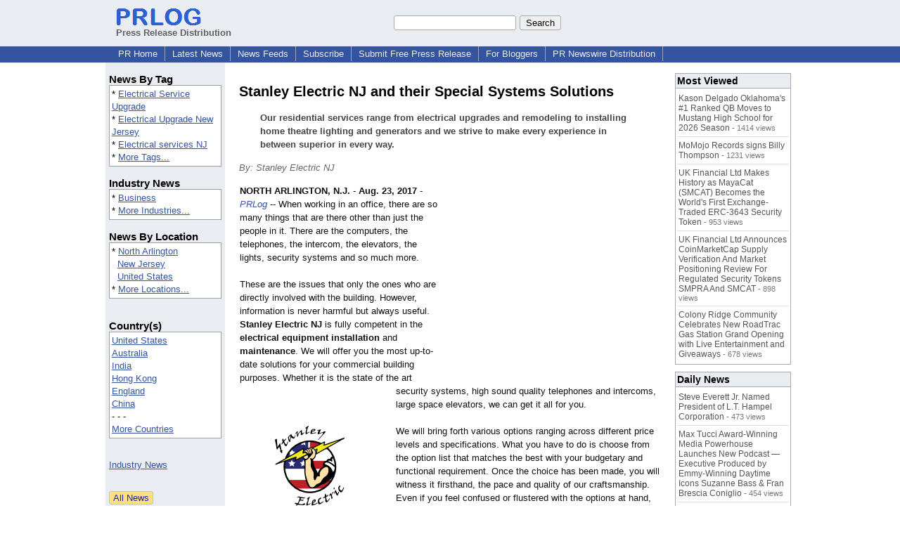

--- FILE ---
content_type: text/html; charset=UTF-8
request_url: https://www.prlog.org/12660134-stanley-electric-nj-and-their-special-systems-solutions.html
body_size: 12422
content:
<!DOCTYPE HTML>
<html>
<head>
<meta http-equiv="Content-Type" content="text/html; charset=UTF-8" />
<meta charset="UTF-8">
<title>Stanley Electric NJ and their Special Systems Solutions -- Stanley Electric NJ | PRLog</title>
<meta name="description" content="Stanley Electric NJ and their Special Systems Solutions. Our residential services range from electrical upgrades and remodeling to installing home theatre lighting and generators and we strive to make every experience in between superior in every way. - PR12660134" />
<meta name="keywords" content="Electrical Service Upgrade,Electrical Upgrade New Jersey,Electrical services NJ" />
<link rel="canonical" href="https://www.prlog.org/12660134-stanley-electric-nj-and-their-special-systems-solutions.html" />
<meta name="author" content="PRnob" />
<link rel="shortcut icon" href="https://dj5dehgem20mk.cloudfront.net/img/favicon.ico" />
<meta name="viewport" content="width=device-width, initial-scale=1, minimum-scale=0.5, maximum-scale=2, user-scalable=1" />
<meta name="referrer" content="always" />
<meta property="og:url" content="https://www.prlog.org/12660134-stanley-electric-nj-and-their-special-systems-solutions.html" />
<meta property="og:title" content="Stanley Electric NJ and their Special Systems Solutions" />
<meta property="og:site_name" content="PRLog" />
<meta property="og:image" content="https://www.prlog.org/12660134-logo-of-stanleyelectricnj.png" />
<script>
if(top!=self && window.innerWidth && window.innerHeight){var w=window.innerWidth;var h=window.innerHeight;if(w<300 || h<300 || w+h<700){alert("Error - Unable to fit document. Please alert website administrator.\n\nFrame size requirements -\nWidth > 300px\nHeight > 300px\nWidth + Height > 700px");}}</script>
<style>
html{box-sizing:border-box}
*,*:before,*:after{box-sizing:inherit}
body,div,table,tr,td,th,ul,ol,li,p,a,textarea,input,select{font-family:arial,sans-serif;font-size:13px}
h1,h2,h3,h4{font-family:verdana,arial,tahoma}
h1{font-size:20px;margin:0 0 20px 0}
h2{font-size:17px}
h3{font-size:14px}
h4{font-size:13px}
body{margin:0;padding:0;color:#000000;text-align:center}
img{border:0}
.content{line-height:1.5}
.dt{color:#606060}
.px11{font-size:11px}
.px12{font-size:12px}
.px14{font-size:14px}
.hits{font-size:10px;white-space:nowrap}
.clrd{color:#3454a0}
.clrl{color:#e9edf2}
.bclrd{background:#3454a0}
.bclrl{background:#e9edf2}
.frm{border:1px #3454a0 solid;background:#e9edf2}
.hdn{display:none}
.err{font-weight:bold;color:#a00000;background:#ffe0e0;padding:10px;border:1px solid #a00000}
.cmt{font-size:11px;color:#606060}
a:link{color:#3454a0}
a:visited{color:#6080f0}
a:hover{color:#ff0000}
a:active{color:#3454a0}
td{margin:0;padding:0}
#hdro{background:#e9edf2}
#hdri{width:980px;margin-right:auto;margin-left:auto;text-align:left}
#hdr{height:40px;width:100%}
#hdr td{white-space:nowrap}
.logo{padding:10px 0 10px 13px}
div.logo a{text-decoration:none;color:#606060;font-weight:bold}
#page{width:980px;margin-right:auto;padding-bottom:20px;margin-left:auto;text-align:left;background:#ffffff}
#cd{width:100%;border-collapse:collapse}
.ll,.cc,.rr{vertical-align:top}
.mnuo{background:#3454a0}
.mnui{width:980px;margin-right:auto;margin-left:auto;text-align:left}
.breadcrumb{margin:0 0 15px 0}
.breadcrumb div{display:inline}
div.sm144{text-align:center}
div.sm144 span{padding:0 2px;margin:5px;display:inline-block;border:1px solid #c0c0ff}
input,select,textarea{color:#000;background:#fff;border:1px solid #aaa;border-radius:3px;padding:2px}
select{padding:1px 2px}
button,input[type=button],input[type=submit]{color:#000;background:#f0f0f0;border:1px solid #aaa;border-radius:3px;padding:2px 8px;margin:1px 5px;cursor:pointer}
button:hover,input[type=button]:hover,input[type=submit]:hover{background:#ddd}
button:active,input[type=button]:active,input[type=submit]:active{background:#ddd;padding:2px 7px 2px 9px}
button[disabled]{background:#888}
input[disabled]{background:#eee}
.ttbx{width:100%;border-collapse:collapse;margin:0 0 10px 0}
.ttbx th{background:#e9edf2;font-size:14px;font-weight:bold;text-align:left}
.ttbx td,.ttbx th{border:1px solid #aaa;padding:2px}
.ttbx div{border-top:1px solid #ddd;padding:5px 2px;color:#777;font-size:11px}
.ttbx div:first-child{border:none}
.ttbx a{text-decoration:none;color:#555;font-size:12px}
.ttbx a:hover{color:#f00}
.lbtn{background:#e9edf2;color:#3454a0;text-decoration:underline;border:0;padding:0;cursor:pointer;cursor:pointer}.lbtn:hover{color:#ff0000}
td.ll{width:170px;background:#e9edf2}div.ll{margin:15px 5px}td.cc{width:640px}div.cc{margin:15px 20px}td.rr{width:170px}div.rr{margin:15px 5px 0 0}.lmlbl{font-weight:bold;margin-top:15px;font-size:15px}.lmbox{height:180px;overflow:auto;border:1px solid #a0a0a0;padding:3px;background:#ffffff;line-height:1.4}.lmbox i{font-size:11px;font-style:normal}a.c{font-weight:bold;padding:2px;font-size:14px}.fil{width:100%;text-align:center;font-size:14px;font-weight:bold;margin-bottom:10px}a.lmrem{text-decoration:none;color:#000}.lmhd{font-size:18px;font-weight:bold}.lmsel{width:100%}
.cal td,.cal th{padding:2px 0}
.mcal{width:100%;border-collapse:collapse}
.mcal td,.wday,.wend{padding:2px 0;width:20px;height:16px;text-align:center;background:#ffffff;border:1px solid #aaaaaa}
.wday{color:#00b000}
.wend{color:#f00000}
.mcal .today{background:#ffc0c0}
.ga{margin:10px 0 10px 0}
.prbtm{margin-left:8px;padding-left:8px}
.prbtm li{margin-bottom:6px}
#asm{font-size:13px;color:#444;line-height:1.5;margin-left:5%;margin-right:5%}
#abd,#abd a{font-size:13px;line-height:1.5}
#abd{color:#111}
.TL0 a{text-decoration:none;display:inline-block}
.TL0 a:hover{text-decoration:underline}
.TL0 span{margin:0 5px 0 0}
small.photolink{display:block;font-size:11px;line-height:1}
#abd .photolink a{color:#444;font-size:11px}
#abd .photolink a:hover{color:#f00}
.tinfo{margin-bottom:10px}
.tinfo th{padding-right:5px;text-align:left;font-weight:normal;vertical-align:top}
.tinfo td{vertical-align:top;padding:2px;line-height:1.5}
.fr{float:right;margin:0;padding:0;clear:right}
.fl{float:left;margin:0;padding:0;clear:left}
.im2{position:relative;z-index:99;background:url(https://dj5dehgem20mk.cloudfront.net/img/loading.gif) no-repeat}
.imx{padding-bottom:5px}
.imx a{padding:2px 4px;text-decoration:none;color:#404040;border:1px solid #808080}
.imxs{background:#e0e0e0}
.imt{padding-top:5px;font-weight:bold}
#imgi img,.imgi img:hover{left:0px;-webkit-transition:left 1s,width 1s,height 1s;-moz-transition:left 1s,width 1s,height 1s;-ms-transition:left 1s,width 1s,height 1s;transition:left 1s,width 1s,height 1s}
#prbtns div{display:inline-block;vertical-align:middle;margin-bottom:10px}
.prsmb a{margin:0 5px 0 0;width:24px;height:24px;display:inline-block}
.mrgn{margin-bottom:16px}
.prb .ttbx{width:45%;border-collapse:collapse;margin:0 20px 20px 0;display:inline-block;vertical-align:top}
.prb .ttbx th{background:<?php echo CLRL ?>;font-size:15px;font-weight:bold;text-align:left}
.prb .ttbx td,.prb .ttbx th{border:none;padding:2px}
.prb .ttbx div{color:#606060;padding:8px 0;border-bottom:1px solid #c0c0c0;font-size:90%;color:#008000}
.prb a{text-decoration:none;color:#000}
.prb a:hover{color:#f00}
.bgfb{background:url([data-uri])}.bgtwtr{background:url([data-uri])}.bgli{background:url([data-uri])}.bgpin{background:url([data-uri])}.bgst{background:url([data-uri])}.bgeml{background:url([data-uri])}
a.obtn,input.obtn{background:#ffe080;color:#2020c0;border:1px solid #c0c0e0;border-radius:3px;text-decoration:none;margin:0;font-family:arial,sans-serif,verdana,tahoma;padding:1px 5px;font-size:13px;cursor:pointer}
a.obtn:hover,input.obtn:hover{border:1px solid #8080c0}
#smx{padding-top:10px}
#smi{padding-top:2px}
#smx div{display:inline-block;padding-right:5px}
.smf,.sml{padding-top:3px}
.smt{padding-top:2px}
.smg{padding-top:5px}
a.obtn,input.obtn{margin-right:5px}
form.obtn{display:inline;margin:0;padding:0}
table.obtn td{padding-right:3px}
ol.tm1{height:20px;list-style:none;margin:0;padding:0;clear:left;padding-left:13px;width:100%}
ol.tm1 li{background:#e9edf2;float:left;margin:0 1px;padding:0 0 0 10px;border:1px solid #3454a0;border-bottom:none}
ol.tm1 a{background:#e9edf2;color:#3454a0;display:block;float:left;line-height:20px;padding-right:10px;text-decoration:none}
ol.tm1 a:hover{text-decoration:underline}
ol.tm1 li.sel{background:#3454a0}
ol.tm1 li.sel a{background:#3454a0;color:#e9edf2;font-weight:bold}
ol.tm1 li.sel a:hover{text-decoration:none}
ul.tm2{height:1.8em;list-style:none;margin:0;padding:0;clear:left;background:#3454a0;width:100%}
ul.tm2 li{float:left;margin:0 0;padding:2px 2px;border-right:solid #a0a0c0 1px}
ul.tm2 a,ul.tm2 a:visited,ul.tm2 a:hover{color:#e9edf2;display:block;float:left;padding:1px 8px;text-decoration:none}
ul.tm2 a:hover{text-decoration:underline}
ul.tm2 li.sel a{font-weight:bold;text-decoration:none;color:#fff}

</style>
<script>
_d=document;
_w=window;
_e=encodeURIComponent;
function _(a){return(typeof a==="string")?_d.querySelector(a):a}
function _i(j){return _("#"+j)}
function _t(h){return _d.getElementsByTagName(h)}
function xlg(g,b){
var r=new XMLHttpRequest();
r.open('POST','/xlg/'+g,!0);
r.setRequestHeader('Content-type','application/x-www-form-urlencoded');
r.send(b);
}
var _jserr=0;
_w.onerror=function(f,e,a,c,d){
if(e&&_jserr<2&&e.indexOf('prlog')>0&&f.indexOf('ResizeObserver')<0){
_jserr++;
xlg('jserr','P=0&F='+e+':'+a+':'+c+'&M='+f+'&S='+((d&&d.stack)?d.stack:''));
}}
function addref(a,d){
if(a.href.indexOf(d)<0)
a.href+=d;
}
(function(){
var l=_w.location,
h=l.hash,
a=h.split('s=');
if(h.length<2)
return;
l.hash=a[0].substr(1);
if(a.length>1)
xlg('hash','s='+a[1]);
})();
function wo(a,b,c){
var w=_w.open(a,b,c);
if(w)w.focus();
}
function bkmk(){
wo('https://www.prlog.org/share.html#u='+_e(_w.location.href)+'&t='+_e(_d.title));
return !1;
}
function clks(a){
xlg('clksd','u='+_e(a.href));
}
function clkb(a){
xlg('clkbd','u='+_e(a.href));
}
function shownews(e,p,a){
_w.location=p+e.value+a;
}
var smloaded;
function smload(d,c,a,b){
if(smloaded)return;
smloaded=1;
var h='',i=0;
for(;i<b.length;i++){
switch(b[i]){
case 'f':
h+='<td class="smf"><div><iframe src="https://www.facebook.com/plugins/like.php?href='+c+
'&amp;send=false&amp;layout=button_count&amp;width=48&amp;show_faces=false&amp;action=like&amp;colorscheme=light&amp;font&amp;height=21"'+
' scrolling="no" frameborder="0" allowTransparency="true"'+
' style="border:none;overflow:hidden;width:'+(a?87:48)+'px;height:21px"></iframe></div>';
break;
case 't':
h+='<td class="smt"><div><a href="https://twitter.com/share" class="twitter-share-button"'+
' data-url="'+c+'" data-count="'+(a?'horizontal':'none')+'">Tweet</a></div>';
break;
case 'l':
h+='<td class="sml"><div style="height:21px;width:'+(a?128:63)+'px">'+
'<'+'script type="in/share" data-url="'+c+'"'+(a?' data-counter="right"':'')+'><'+'/script></div>';
break;
case 's':
h+='<td class="sms"><div class="st_sharethis_button" displayText="ShareThis"></div>';
break;
}}
function f(g){
var e=_d.createElement('script');
e.async=!0;
e.src='https://'+g;
_t('head')[0].appendChild(e);
}
if(d=_i(d))
d.innerHTML='<table cellpadding=0 cellspacing=0 style="display:inline-block"><tr>'+h+'</tr></table>',
f('ws.sharethis.com/button/buttons.js'),
f('platform.twitter.com/widgets.js'),
f('platform.linkedin.com/in.js');
}
function imx(n){
var f;
for(var i=0;i<5;i++){
f=_('#imx'+i);
if(f)f.className=(i==n)?'imxs':'';
f=_('#im'+i);
if(f)f.style.display=(i==n)?'':'none';
f=_('#img'+i);
if(i==n&&f&&f.src.indexOf('/img/')>=0)f.src=f.getAttribute('data-src');
}}
function nobg(f){
f.style.background='#ffffff';
}
function clkp(a){
xlg('clkpd','u='+_e(a.href));
}
function abuse(id){
wo('/report-abuse.html?id='+id,'','toolbar=no,location=no,directories=no,status=no,menubar=no,scrollbars=yes,resizable=no,height=650,width=800');
return !1;
}
function _sl(i){_w.location=i;return !1}
function h2s(u){
_sl(u.replace(/#/g,'/'));
}

</script>
</head>
<body><div id="hdro"><div id="hdri"><table id="hdr"><tr>
<td><div class="logo"><a href="/"><img src="https://dj5dehgem20mk.cloudfront.net/img/logo-2.png" width="121" height="24" alt="PRLog Press Release Logo"><br>Press Release Distribution</a></div></td>
<td><div class="srch">
<form action="/search.html" id="gcse" style="margin:0;padding:0;display:inline"><input type="text" name="q" size="20" /><input type="submit" value="Search" /></form>&nbsp;</div></td>
</tr></table>
</div></div><div class="mnuo"><div class="mnui"><ul class="tm2"><li><a href="/" style="border:0;margin-left:8px"  onclick="addref(this,'#s=dwhhm')">PR Home</a></li>

<li><a href="/news/"  onclick="addref(this,'#s=dwhln')">Latest News</a></li>

<li><a href="/free-rss-feeds.html"  onclick="addref(this,'#s=dwhfd')">News Feeds</a></li>

<li><a href="/alerts/subscribe.html"  onclick="addref(this,'#s=dwhal')">Subscribe</a></li>

<li><a href="/submit-free-press-release.html"  onclick="addref(this,'#s=dwhfp')">Submit Free Press Release</a></li>

<li><a href="/journalist.html"  onclick="addref(this,'#s=dwhjn')">For Bloggers</a></li>

<li><a href="/pub/prnewswire/"  onclick="addref(this,'#s=dwhpng')">PR Newswire Distribution</a></li>

</ul></div></div><div id="page"><table id="cd"><tr><td class="ll"></td><td class="cc"></td><td class="rr"></td></tr><tr><td class="ll"><div class="ll"><div class="lmlbl">News By Tag</div><div class="lmbox" style="height:auto">* <a  onclick="addref(this,'#s=dpmnt')" href="https://www.prlog.org/news/tag/electrical-service-upgrade/">Electrical Service Upgrade</a><br>* <a  onclick="addref(this,'#s=dpmnt')" href="https://www.prlog.org/news/tag/electrical-upgrade-new-jersey/">Electrical Upgrade New Jersey</a><br>* <a  onclick="addref(this,'#s=dpmnt')" href="https://www.prlog.org/news/tag/electrical-services-nj/">Electrical services NJ</a><br>* <a  onclick="addref(this,'#s=dpmnt')" href="/news/tag.html">More Tags...</a></div><div class="lmlbl">Industry News</div><div class="lmbox" style="height:auto">* <a  onclick="addref(this,'#s=dpmni')" href="https://www.prlog.org/news/ind/business/">Business</a><br>* <a  onclick="addref(this,'#s=dpmni')" href="/news/industry.html">More Industries...</a></div><div class="lmlbl">News By Location</div><div class="lmbox" style="height:auto">* <a  onclick="addref(this,'#s=dpmnle')" href="https://www.prlog.org/news/us,new-jersey,north-arlington/">North Arlington</a><br>&nbsp; <a  onclick="addref(this,'#s=dpmnle')" href="https://www.prlog.org/news/us,new-jersey/">New Jersey</a><br>&nbsp; <a  onclick="addref(this,'#s=dpmnle')" href="https://www.prlog.org/news/us/">United States</a><br>* <a  onclick="addref(this,'#s=dpmnle')" href="/news/location.html">More Locations...</a></div><br><div class="lmlbl">Country(s)</div><div class="lmbox" style="overflow:visible;height:auto" title="Click on an option to filter or browse by that option"><a href="/news/us/"  onclick="addref(this,'#s=dplnle')">United States</a><br><a href="/news/au/"  onclick="addref(this,'#s=dplnle')">Australia</a><br><a href="/news/in/"  onclick="addref(this,'#s=dplnle')">India</a><br><a href="/news/hk/"  onclick="addref(this,'#s=dplnle')">Hong Kong</a><br><a href="/news/uk/"  onclick="addref(this,'#s=dplnle')">England</a><br><a href="/news/cn/"  onclick="addref(this,'#s=dplnle')">China</a><br>- - -<br><a href="/news/location.html"  onclick="addref(this,'#s=dplloe')">More Countries</a></div><br><br><a href="/news/industry.html">Industry News</a><br><br><br><form method="post" action="/news"><input type="hidden" name="exclusive" value="0"><input type="submit" value="All News" class="obtn"></form><br><form method="post" action="/news"><input type="hidden" name="exclusive" value="1"><input type="submit" value="Exclusive News" class="obtn"></form><br><br><table class="mcal">
<tr class="lbl"><th colspan=7><a href="javascript:h2s('#news#2026#202601#')">January 2026</a></th></tr>
<tr><th class="wday">We</th><th class="wday">Tu</th><th class="wday">Mo</th><th class="wend">Su</th><th class="wend">Sa</th><th class="wday">Fr</th><th class="wday">Th</th></tr>
<tr><td class="today"><a href="/news/2026/20260121/">21</a></td><td><a href="/news/2026/20260120/">20</a></td><td><a href="/news/2026/20260119/">19</a></td><td><a href="/news/2026/20260118/">18</a></td><td><a href="/news/2026/20260117/">17</a></td><td><a href="/news/2026/20260116/">16</a></td><td><a href="/news/2026/20260115/">15</a></td></tr>
</table>
</div></td><td class="cc"><div class="cc"><br><h1 id="ahd" class="mrgn" style="margin-top:0">Stanley Electric NJ and their Special Systems Solutions</h1>
<div id="asm" class="mrgn"><b>Our residential services range from electrical upgrades and remodeling to installing home theatre lighting and generators and we strive to make every experience in between superior in every way.</b></div>
<div class="mrgn" style="color:#666"><i>By: Stanley Electric NJ</i></div><div id="abd" class="content mrgn" style="min-height:300px"><div class="fr" style="margin:1px;width:1px;height:1.3em;border:1px solid #ffffff">&nbsp;</div><div class="fr" style="margin:3px 0 3px 10px"><script async src="//pagead2.googlesyndication.com/pagead/js/adsbygoogle.js"></script>
<!-- NewsArticles_ATF_Center_300x250 -->
<ins class="adsbygoogle"
     style="display:inline-block;width:300px;height:250px"
     data-ad-client="ca-pub-8349233976388614"
     data-ad-slot="9881989374"></ins>
<script>
(adsbygoogle = window.adsbygoogle || []).push({});
</script></div><div class="fl" style="height:280px;width:1px">&nbsp;</div>
<div class="fl" style="margin:10px 15px 10px 0;width:208px"><style>#img0:hover{width:208px;height:188px}</style><div id="imgi"><div id="im0"><div style="height:188px"><a href="https://www.prlog.org/12660134-logo-of-stanleyelectricnj.png" target="_blank"><img id="img0" src="https://www.prlog.org/12660134-logo-of-stanleyelectricnj.png" data-src="" alt="Logo of StanleyElectricNJ" title="Logo of StanleyElectricNJ" width=208 height=188 class="im2" onload="nobg(this)"></a>
</div>
<div class="imt">Logo of StanleyElectricNJ</div></div>
</div>
</div><b>NORTH ARLINGTON, N.J.</b> - <b>Aug. 23, 2017</b> - <i><a href="https://www.prlog.org" style="text-decoration:none" onclick="clkp(this)">PRLog</a></i> -- When working in an office, there are so many things that are there other than just the people in it. There are the computers, the telephones, the intercom, the elevators, the lights, security systems and so much more.<br><br>These are the issues that only the ones who are directly involved with the building. However, information is never harmful but always useful. <b>Stanley Electric NJ</b> is fully competent in the <b>electrical equipment installation</b> and <b>maintenance</b>. We will offer you the most up-to-date solutions for your commercial building purposes. Whether it is the state of the art security systems, high sound quality telephones and intercoms, large space elevators, we can get it all for you.<br><br>We will bring forth various options ranging across different price levels and specifications. What you have to do is choose from the option list that matches the best with your budgetary and functional requirement. Once the choice has been made, you will witness it firsthand, the pace and quality of our craftsmanship. Even if you feel confused or flustered with the options at hand, then you can be sure that we will offer our expert opinion on which option to choose that will best suit your needs.<br><br>The work doesn't just end with installation of these equipment. These are such things that need to be regularly checked and maintained. Even in situations as such, you have nothing to worry about. <i>Stanley Electric</i> employees are at your service day and night. All you need to do is make the call, and we will be there to make sure that everything is properly serviced and checked. Whether it is fixing what is broken or not functioning, or carrying out a regular checkup of functionality, we will do it with the utmost dedication.<br><br>We believe in long term relationships. And this will only happen when we can keep our end of the bargain of quality work. We work with integrity and only want the best for you.<br><br>Find More: <a href="http://stanleyelectricnj.com" target="_blank" rel="nofollow" onclick="clkp(this)">http://stanleyelectricnj.com</a><br><br><div><b>Contact</b><br>08 Locust Ave, North Arlington, NJ07031<br><a href="https://www.prlog.org/email-contact.html#12660134">***@gmail.com</a></div><div><div style="border-bottom:1px dotted #666;position:relative"><span style="background:white;position:relative;top:8px;padding:0 5px;margin-left:30px;color:#444">End</span></div></div>
</div>
<div id="ainfo" class="mrgn"><div id="prbtns"><div class="prsmb"><a href="https://www.facebook.com/sharer/sharer.php?u=https://www.prlog.org/12660134-stanley-electric-nj-and-their-special-systems-solutions.html" target="_blank" rel="nofollow" onclick="clks(this)" title="Share on Facebook" class="bgfb"></a><a href="https://twitter.com/intent/tweet?url=https://www.prlog.org/12660134-stanley-electric-nj-and-their-special-systems-solutions.html&text=Stanley%20Electric%20NJ%20and%20their%20Special%20Systems%20Solutions" target="_blank" rel="nofollow" onclick="clks(this)" title="Share on Twitter" class="bgtwtr"></a><a href="https://www.linkedin.com/shareArticle?mini=true&url=https://www.prlog.org/12660134-stanley-electric-nj-and-their-special-systems-solutions.html&title=Stanley%20Electric%20NJ%20and%20their%20Special%20Systems%20Solutions" target="_blank" rel="nofollow" onclick="clks(this)" title="Share on LinkedIn" class="bgli"></a><a href="https://pinterest.com/pin/create/link/?url=https://www.prlog.org/12660134-stanley-electric-nj-and-their-special-systems-solutions.html&description=Stanley%20Electric%20NJ%20and%20their%20Special%20Systems%20Solutions" target="_blank" rel="nofollow" onclick="clks(this)" title="Share on Pinterest" class="bgpin"></a><a href="http://wd.sharethis.com/share5x/partner_page.html?url=https://www.prlog.org/12660134-stanley-electric-nj-and-their-special-systems-solutions.html&title=Stanley%20Electric%20NJ%20and%20their%20Special%20Systems%20Solutions" target="_blank" rel="nofollow" onclick="clks(this)" title="Share on StumbleUpon, Digg, etc" class="bgst"></a><a href="mailto:?subject=Stanley%20Electric%20NJ%20and%20their%20Special%20Systems%20Solutions&body=Here%27s%20something%20I%20thought%20you%20might%20like%20to%20take%20a%20look%20at:%20https://www.prlog.org/12660134-stanley-electric-nj-and-their-special-systems-solutions.html" target="_blank" rel="nofollow" onclick="clks(this)" title="Email to a Friend" class="bgeml"></a></div>
<div><form action="/embed.html" method="post" target="_blank" class="obtn"><input class="obtn" type="submit" value="Embed" title="Embed this press release in your website!"><input type="hidden" name="u" value="/12660134-stanley-electric-nj-and-their-special-systems-solutions.html?embed"></form>
<form action="/12660134-stanley-electric-nj-and-their-special-systems-solutions.pdf" method="post" target="_blank" class="obtn"><input class="obtn" type="submit" value="PDF / Print" title="See or print the PDF version!"><input type="hidden" name="id" value="12660134"></form>
<a href="https://news.google.com/publications/CAAqBwgKMJDjnwswne23Aw" target="_blank" class="obtn">Google News</a>
</div></div>
<table class="tinfo"><tr><th>Source</th><td>:</td><td>Stanley Electric NJ</td></tr>
<tr><th>Email</th><td>:</td><td class="TL0"><a href="/email-contact.html#12660134" target="_blank" rel="nofollow" title="Click to send email to PR contact! Partial email address shown for spam protection.">***@gmail.com</a></td></tr>
<tr><th>Tags</th><td>:</td><td class="TL0"><a rel="nofollow"  onclick="addref(this,'#s=dpbnt')" href="https://www.prlog.org/news/tag/electrical-service-upgrade/">Electrical Service Upgrade</a><span>,</span> <a rel="nofollow"  onclick="addref(this,'#s=dpbnt')" href="https://www.prlog.org/news/tag/electrical-upgrade-new-jersey/">Electrical Upgrade New Jersey</a><span>,</span> <a rel="nofollow"  onclick="addref(this,'#s=dpbnt')" href="https://www.prlog.org/news/tag/electrical-services-nj/">Electrical services NJ</a></td></tr>
<tr><th>Industry</th><td>:</td><td class="TL0"><a  onclick="addref(this,'#s=dpbni')" href="https://www.prlog.org/news/ind/business/">Business</a></td></tr>
<tr><th>Location</th><td>:</td><td class="TL0"><a  onclick="addref(this,'#s=dpbnl')" href="https://www.prlog.org/news/us,new-jersey,north-arlington/">North Arlington</a> - <a  onclick="addref(this,'#s=dpbnl')" href="https://www.prlog.org/news/us,new-jersey/">New Jersey</a> - <a  onclick="addref(this,'#s=dpbnl')" href="https://www.prlog.org/news/us/">United States</a></td></tr>
</table>
<div class="mrgn" style="color:#606060">Account Email Address <img src="https://dj5dehgem20mk.cloudfront.net/img/tk1.png" alt="Verified" title="Verified"> &nbsp; &nbsp; Account Phone Number <img src="https://dj5dehgem20mk.cloudfront.net/img/tk1.png" alt="Verified" title="Verified"> &nbsp; &nbsp; <a href="/static/disclaimer.html" target="_blank">Disclaimer</a> &nbsp; &nbsp; <a href="/report-abuse.html?id=12660134" rel="nofollow" target="_blank" onclick="return abuse('12660134')">Report Abuse</a></div></div>
<div class="prb"><table class="ttbx"><tr><th><i>PRnob</i> News</th></tr><tr><td>
<div><a href="/12682905-existbi-informatica-consulting-systems-integrator-resell-and-training.html"  onclick="addref(this,'#s=dpbbze')">ExistBI: Informatica Consulting Systems Integrator, Resell and Training</a></div>
<div><a href="/12671015-new-social-app-krewr-puts-the-fun-into-online-networking.html"  onclick="addref(this,'#s=dpbbze')">New Social App KREWR Puts the Fun Into Online Networking</a></div>
<div><a href="/12658160-asiantouchbe-offers-indian-head-massage-in-brussels.html"  onclick="addref(this,'#s=dpbbze')">AsianTouch.be Offers Indian Head Massage in Brussels</a></div>
<div><a href="/12642215-wickfire-llc-found-liable-for-intentional-interference-with-trimax-medias-business.html"  onclick="addref(this,'#s=dpbbze')">Wickfire, LLC Found Liable for Intentional Interference With TriMax Media's Business</a></div>
<div><a href="/12640796-mens-botanics-organic-skin-care-provides-nourishment-for-clean-living-men-and-their-home.html"  onclick="addref(this,'#s=dpbbze')">Men's Botanics Organic Skin Care Provides Nourishment For Clean Living Men And Their Home</a></div>
</td></tr></table>
<table class="ttbx"><tr><th>Trending</th></tr><tr><td>
<div><a href="/13122472-steve-everett-jr-named-president-of-lt-hampel-corporation.html"  onclick="addref(this,'#s=dpbmta')">Steve Everett Jr. Named President of L.T. Hampel Corporation</a></div>
<div><a href="/13122769-statement-by-the-shincheonji-church-of-jesus-calling-for-religious-freedom-and-the-principle-of-separation-of-church-and-state.html"  onclick="addref(this,'#s=dpbmta')">A Statement by the Shincheonji Church of Jesus Calling for Religious Freedom and the Principle of Separation of Church and State</a></div>
<div><a href="/13122709-poolvillas-expands-local-presence-on-the-costa-blanca-with-new-offices-in-moraira-and-denia-over-30-years-of-expertise-now-even-closer-to-guests.html"  onclick="addref(this,'#s=dpbmta')">Poolvillas Expands Local Presence on the Costa Blanca with New Offices in Moraira and Denia – Over 30 Years of Expertise Now Even Closer to Guests</a></div>
<div><a href="/13122560-360massage-introduces-rayan-with-integrated-health-and-recovery-technology.html"  onclick="addref(this,'#s=dpbmta')">360massage introduces Rayan with integrated health and recovery technology</a></div>
<div><a href="/13122666-james-harding-promoted-to-century-fasteners-corp-managing-director.html"  onclick="addref(this,'#s=dpbmta')">James D. Harding Promoted to Century Fasteners Corp. – Managing Director</a></div>
</td></tr></table>
<table class="ttbx"><tr><th>Most Viewed</th></tr><tr><td>
<div><a href="/13121919-kason-delgado-oklahomas-1-ranked-qb-moves-to-mustang-high-school-for-2026-season.html"  onclick="addref(this,'#s=dpbmwa')">Kason Delgado Oklahoma's #1 Ranked QB Moves to Mustang High School for 2026 Season</a> - 1414 views</div>
<div><a href="/13122301-momojo-records-signs-billy-thompson.html"  onclick="addref(this,'#s=dpbmwa')">MoMojo Records signs Billy Thompson</a> - 1231 views</div>
<div><a href="/13121672-uk-financial-ltd-makes-history-as-mayacat-smcat-becomes-the-worlds-first-exchange-traded-erc-3643-security-token.html"  onclick="addref(this,'#s=dpbmwa')">UK Financial Ltd Makes History as MayaCat (SMCAT) Becomes the World's First Exchange-Traded ERC-3643 Security Token</a> - 953 views</div>
<div><a href="/13122131-uk-financial-ltd-announces-coinmarketcap-supply-verification-and-market-positioning-review-for-regulated-security-tokens-smpra-and-smcat.html"  onclick="addref(this,'#s=dpbmwa')">UK Financial Ltd Announces CoinMarketCap Supply Verification And Market Positioning Review For Regulated Security Tokens SMPRA And SMCAT</a> - 898 views</div>
<div><a href="/13121906-colony-ridge-community-celebrates-new-roadtrac-gas-station-grand-opening-with-live-entertainment-and-giveaways.html"  onclick="addref(this,'#s=dpbmwa')">Colony Ridge Community Celebrates New RoadTrac Gas Station Grand Opening with Live Entertainment and Giveaways</a> - 678 views</div>
</td></tr></table>
<table class="ttbx"><tr><th>Daily News</th></tr><tr><td>
<div><a href="/13122472-steve-everett-jr-named-president-of-lt-hampel-corporation.html"  onclick="addref(this,'#s=dpbmda')">Steve Everett Jr. Named President of L.T. Hampel Corporation</a> - 473 views</div>
<div><a href="/13122451-max-tucci-award-winning-media-powerhouse-launches-new-podcast-executive-produced-by-emmy-winning-daytime-icons-suzanne-bass-fran-brescia-coniglio.html"  onclick="addref(this,'#s=dpbmda')">Max Tucci Award-Winning Media Powerhouse Launches New Podcast —Executive Produced by Emmy-Winning Daytime Icons Suzanne Bass &amp; Fran Brescia Coniglio</a> - 454 views</div>
<div><a href="/13122101-acuvance-acquires-roi-healthcare-solutions-building-dedicated-healthcare-erp-practice.html"  onclick="addref(this,'#s=dpbmda')">Acuvance Acquires ROI Healthcare Solutions, Building a Dedicated Healthcare ERP Practice</a> - 410 views</div>
<div><a href="/13121606-powering-the-ai-defense-and-aerospace-future-with-energy-infrastructure-and-digital-asset-strength-kulr-technology-group-inc-kulr.html"  onclick="addref(this,'#s=dpbmda')">Powering the AI, Defense and Aerospace Future with Energy Infrastructure and Digital Asset Strength: KULR Technology Group, Inc. $KULR</a> - 277 views</div>
<div><a href="/13122695-west-hive-capital-sells-so-cal-retail-center-for-24-5-million.html"  onclick="addref(this,'#s=dpbmda')">West Hive Capital Sells So Cal Retail Center for $24.5 Million</a> - 166 views</div>
</td></tr></table>
</div><br><script>if(window.location.hash=="#contact")window.location="/email-contact.html#12660134";</script><script>setTimeout(function(){var s=document.createElement("script");s.setAttribute("src","ne.js" + "?q=v1.11i806.5in106a.ddc8");document.getElementsByTagName("head")[0].appendChild(s);},1000);</script><script>
google_analytics_domain_name=".prlog.org";
(function(i,s,o,g,r,a,m){i['GoogleAnalyticsObject']=r;i[r]=i[r]||function(){
(i[r].q=i[r].q||[]).push(arguments)},i[r].l=1*new Date();a=s.createElement(o),
m=s.getElementsByTagName(o)[0];a.async=1;a.src=g;m.parentNode.insertBefore(a,m)
})(window,document,'script','//www.google-analytics.com/analytics.js','ga');
ga('create', 'UA-3895063-1', 'auto');
ga('send', 'pageview');
</script>
</div></td><td class="rr"><div class="rr"><table class="ttbx"><tr><th>Most Viewed</th></tr><tr><td>
<div><a href="/13121919-kason-delgado-oklahomas-1-ranked-qb-moves-to-mustang-high-school-for-2026-season.html"  onclick="addref(this,'#s=dprmwa')">Kason Delgado Oklahoma's #1 Ranked QB Moves to Mustang High School for 2026 Season</a> - 1414 views</div>
<div><a href="/13122301-momojo-records-signs-billy-thompson.html"  onclick="addref(this,'#s=dprmwa')">MoMojo Records signs Billy Thompson</a> - 1231 views</div>
<div><a href="/13121672-uk-financial-ltd-makes-history-as-mayacat-smcat-becomes-the-worlds-first-exchange-traded-erc-3643-security-token.html"  onclick="addref(this,'#s=dprmwa')">UK Financial Ltd Makes History as MayaCat (SMCAT) Becomes the World's First Exchange-Traded ERC-3643 Security Token</a> - 953 views</div>
<div><a href="/13122131-uk-financial-ltd-announces-coinmarketcap-supply-verification-and-market-positioning-review-for-regulated-security-tokens-smpra-and-smcat.html"  onclick="addref(this,'#s=dprmwa')">UK Financial Ltd Announces CoinMarketCap Supply Verification And Market Positioning Review For Regulated Security Tokens SMPRA And SMCAT</a> - 898 views</div>
<div><a href="/13121906-colony-ridge-community-celebrates-new-roadtrac-gas-station-grand-opening-with-live-entertainment-and-giveaways.html"  onclick="addref(this,'#s=dprmwa')">Colony Ridge Community Celebrates New RoadTrac Gas Station Grand Opening with Live Entertainment and Giveaways</a> - 678 views</div>
</td></tr></table>
<table class="ttbx"><tr><th>Daily News</th></tr><tr><td>
<div><a href="/13122472-steve-everett-jr-named-president-of-lt-hampel-corporation.html"  onclick="addref(this,'#s=dprmda')">Steve Everett Jr. Named President of L.T. Hampel Corporation</a> - 473 views</div>
<div><a href="/13122451-max-tucci-award-winning-media-powerhouse-launches-new-podcast-executive-produced-by-emmy-winning-daytime-icons-suzanne-bass-fran-brescia-coniglio.html"  onclick="addref(this,'#s=dprmda')">Max Tucci Award-Winning Media Powerhouse Launches New Podcast —Executive Produced by Emmy-Winning Daytime Icons Suzanne Bass &amp; Fran Brescia Coniglio</a> - 454 views</div>
<div><a href="/13122101-acuvance-acquires-roi-healthcare-solutions-building-dedicated-healthcare-erp-practice.html"  onclick="addref(this,'#s=dprmda')">Acuvance Acquires ROI Healthcare Solutions, Building a Dedicated Healthcare ERP Practice</a> - 410 views</div>
<div><a href="/13121606-powering-the-ai-defense-and-aerospace-future-with-energy-infrastructure-and-digital-asset-strength-kulr-technology-group-inc-kulr.html"  onclick="addref(this,'#s=dprmda')">Powering the AI, Defense and Aerospace Future with Energy Infrastructure and Digital Asset Strength: KULR Technology Group, Inc. $KULR</a> - 277 views</div>
<div><a href="/13122695-west-hive-capital-sells-so-cal-retail-center-for-24-5-million.html"  onclick="addref(this,'#s=dprmda')">West Hive Capital Sells So Cal Retail Center for $24.5 Million</a> - 166 views</div>
</td></tr></table>
<p><a href="javascript:h2s('#news#2017#20170823#')">Aug 23, 2017 News</a></p></div></td></tr></table><div id="adbot" style="text-align:center"><script async src="//pagead2.googlesyndication.com/pagead/js/adsbygoogle.js"></script>
<!-- NewsArticles_BTF_Footer_728x90_A -->
<ins class="adsbygoogle"
     style="display:inline-block;width:728px;height:90px"
     data-ad-client="ca-pub-8349233976388614"
     data-ad-slot="7412016046"></ins>
<script>
(adsbygoogle = window.adsbygoogle || []).push({});
</script></div>
<br><br>

</div>
<div class="mnuo"><div class="mnui"><ul class="tm2"><li><a href="/sitemap.html" style="border:0;margin-left:8px">SiteMap</a></li>

<li><a href="https://www.prlog.org/static/privacy.html" target="_blank">Privacy Policy</a></li>

<li><a href="https://www.prlog.org/static/tos.html" target="_blank">Terms of Service</a></li>

<li><a href="/static/copyright.html" target="_blank">Copyright Notice</a></li>

<li><a href="/static/about.html" target="_blank">About</a></li>

<li><a href="/static/advertise.html" target="_blank">Advertise</a></li>

</ul></div></div><div style="text-align:center" onmousedown="smload('smx2','https://www.prlog.org',1,'sftgl');return false;"><div style="margin-top:10px"><b>Like PRLog</b>?</div><div style="margin-top:6px" id="smx2"><div class="sm144"><span>9K</span><span>2K</span><span>1K</span></div><a href="/share.html" target="_blank" title="Share this page!"><img src="https://dj5dehgem20mk.cloudfront.net/img/sm84.png" width="84" height="24" alt="Click to Share"></a></div><br><br></div></body>
</html>


--- FILE ---
content_type: text/html; charset=utf-8
request_url: https://www.google.com/recaptcha/api2/aframe
body_size: 265
content:
<!DOCTYPE HTML><html><head><meta http-equiv="content-type" content="text/html; charset=UTF-8"></head><body><script nonce="YpeHdzMoiSTm2Vi_p5mhAg">/** Anti-fraud and anti-abuse applications only. See google.com/recaptcha */ try{var clients={'sodar':'https://pagead2.googlesyndication.com/pagead/sodar?'};window.addEventListener("message",function(a){try{if(a.source===window.parent){var b=JSON.parse(a.data);var c=clients[b['id']];if(c){var d=document.createElement('img');d.src=c+b['params']+'&rc='+(localStorage.getItem("rc::a")?sessionStorage.getItem("rc::b"):"");window.document.body.appendChild(d);sessionStorage.setItem("rc::e",parseInt(sessionStorage.getItem("rc::e")||0)+1);localStorage.setItem("rc::h",'1768971840094');}}}catch(b){}});window.parent.postMessage("_grecaptcha_ready", "*");}catch(b){}</script></body></html>